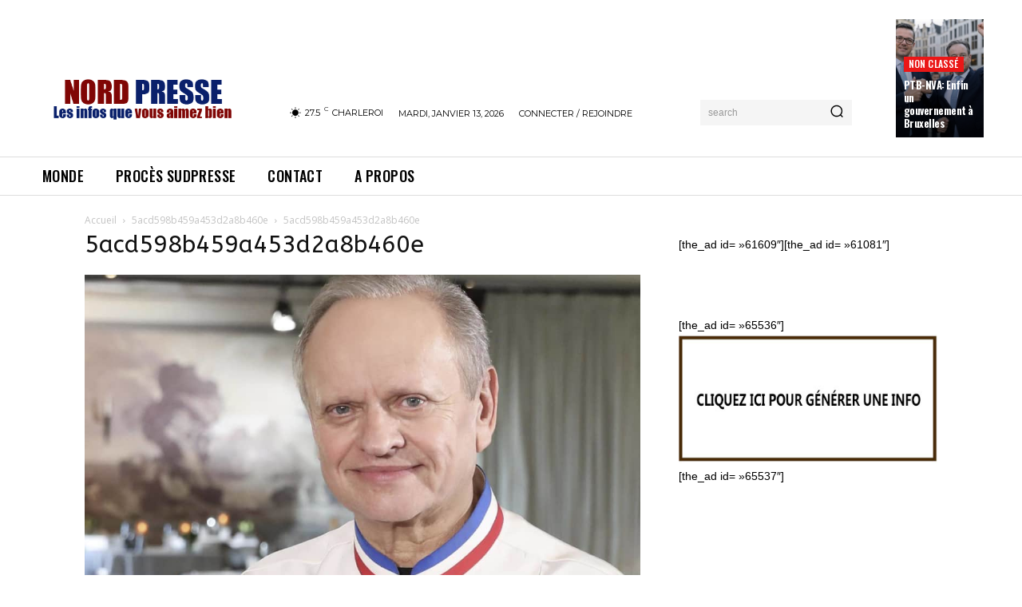

--- FILE ---
content_type: text/html; charset=utf-8
request_url: https://www.google.com/recaptcha/api2/aframe
body_size: 267
content:
<!DOCTYPE HTML><html><head><meta http-equiv="content-type" content="text/html; charset=UTF-8"></head><body><script nonce="1BXxh9tr-UO6KfPePuEyZA">/** Anti-fraud and anti-abuse applications only. See google.com/recaptcha */ try{var clients={'sodar':'https://pagead2.googlesyndication.com/pagead/sodar?'};window.addEventListener("message",function(a){try{if(a.source===window.parent){var b=JSON.parse(a.data);var c=clients[b['id']];if(c){var d=document.createElement('img');d.src=c+b['params']+'&rc='+(localStorage.getItem("rc::a")?sessionStorage.getItem("rc::b"):"");window.document.body.appendChild(d);sessionStorage.setItem("rc::e",parseInt(sessionStorage.getItem("rc::e")||0)+1);localStorage.setItem("rc::h",'1768285353118');}}}catch(b){}});window.parent.postMessage("_grecaptcha_ready", "*");}catch(b){}</script></body></html>